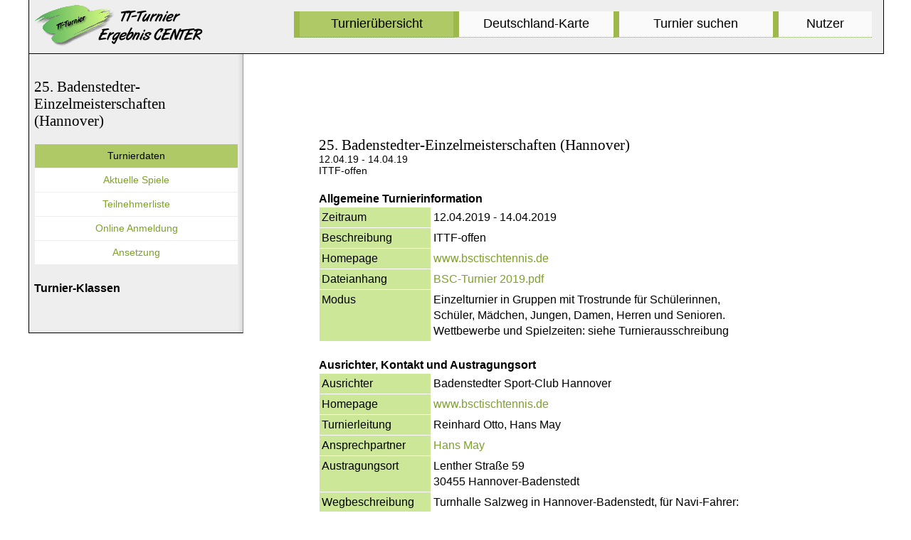

--- FILE ---
content_type: text/html; charset=utf-8
request_url: https://www.tt-turniercenter.de/?TID=12103
body_size: 7736
content:


<!DOCTYPE html PUBLIC "-//W3C//DTD XHTML 1.0 Transitional//EN" "http://www.w3.org/TR/xhtml1/DTD/xhtml1-transitional.dtd">
<html class="no-js" id="doc" xmlns="http://www.w3.org/1999/xhtml">

<head>
    <!-- Basics --->

    <title>TT-Turnier ErgebnisCenter</title>
    <meta http-equiv="content-type" content="text/html; charset=utf-8" />
    <meta http-equiv="pragma" content="no-cache" />
    <meta http-equiv="cache-control" content="no-cache" />
    <meta http-equiv="expires" content="-1" />
    <meta http-equiv="X-UA-Compatible" content="IE=EDGE" />

    <link rel="icon" type="image/png" href="/Resource/Favicon/Icon.png" />
    <link rel="apple-touch-icon" href="/Resource/Favicon/Icon.png" /> 

    <!-- CMP --->
    <script>if (!("gdprAppliesGlobally" in window)) { window.gdprAppliesGlobally = true } if (!("cmp_id" in window) || window.cmp_id < 1) { window.cmp_id = 0 } if (!("cmp_cdid" in window)) { window.cmp_cdid = "5015ab86ce14" } if (!("cmp_params" in window)) { window.cmp_params = "" } if (!("cmp_host" in window)) { window.cmp_host = "d.delivery.consentmanager.net" } if (!("cmp_cdn" in window)) { window.cmp_cdn = "cdn.consentmanager.net" } if (!("cmp_proto" in window)) { window.cmp_proto = "https:" } if (!("cmp_codesrc" in window)) { window.cmp_codesrc = "1" } window.cmp_getsupportedLangs = function () { var b = ["DE", "EN", "FR", "IT", "NO", "DA", "FI", "ES", "PT", "RO", "BG", "ET", "EL", "GA", "HR", "LV", "LT", "MT", "NL", "PL", "SV", "SK", "SL", "CS", "HU", "RU", "SR", "ZH", "TR", "UK", "AR", "BS"]; if ("cmp_customlanguages" in window) { for (var a = 0; a < window.cmp_customlanguages.length; a++) { b.push(window.cmp_customlanguages[a].l.toUpperCase()) } } return b }; window.cmp_getRTLLangs = function () { var a = ["AR"]; if ("cmp_customlanguages" in window) { for (var b = 0; b < window.cmp_customlanguages.length; b++) { if ("r" in window.cmp_customlanguages[b] && window.cmp_customlanguages[b].r) { a.push(window.cmp_customlanguages[b].l) } } } return a }; window.cmp_getlang = function (j) { if (typeof (j) != "boolean") { j = true } if (j && typeof (cmp_getlang.usedlang) == "string" && cmp_getlang.usedlang !== "") { return cmp_getlang.usedlang } var g = window.cmp_getsupportedLangs(); var c = []; var f = location.hash; var e = location.search; var a = "languages" in navigator ? navigator.languages : []; if (f.indexOf("cmplang=") != -1) { c.push(f.substr(f.indexOf("cmplang=") + 8, 2).toUpperCase()) } else { if (e.indexOf("cmplang=") != -1) { c.push(e.substr(e.indexOf("cmplang=") + 8, 2).toUpperCase()) } else { if ("cmp_setlang" in window && window.cmp_setlang != "") { c.push(window.cmp_setlang.toUpperCase()) } else { if (a.length > 0) { for (var d = 0; d < a.length; d++) { c.push(a[d]) } } } } } if ("language" in navigator) { c.push(navigator.language) } if ("userLanguage" in navigator) { c.push(navigator.userLanguage) } var h = ""; for (var d = 0; d < c.length; d++) { var b = c[d].toUpperCase(); if (g.indexOf(b) != -1) { h = b; break } if (b.indexOf("-") != -1) { b = b.substr(0, 2) } if (g.indexOf(b) != -1) { h = b; break } } if (h == "" && typeof (cmp_getlang.defaultlang) == "string" && cmp_getlang.defaultlang !== "") { return cmp_getlang.defaultlang } else { if (h == "") { h = "EN" } } h = h.toUpperCase(); return h }; (function () { var u = document; var v = u.getElementsByTagName; var h = window; var o = ""; var b = "_en"; if ("cmp_getlang" in h) { o = h.cmp_getlang().toLowerCase(); if ("cmp_customlanguages" in h) { for (var q = 0; q < h.cmp_customlanguages.length; q++) { if (h.cmp_customlanguages[q].l.toUpperCase() == o.toUpperCase()) { o = "en"; break } } } b = "_" + o } function x(i, e) { var w = ""; i += "="; var s = i.length; var d = location; if (d.hash.indexOf(i) != -1) { w = d.hash.substr(d.hash.indexOf(i) + s, 9999) } else { if (d.search.indexOf(i) != -1) { w = d.search.substr(d.search.indexOf(i) + s, 9999) } else { return e } } if (w.indexOf("&") != -1) { w = w.substr(0, w.indexOf("&")) } return w } var k = ("cmp_proto" in h) ? h.cmp_proto : "https:"; if (k != "http:" && k != "https:") { k = "https:" } var g = ("cmp_ref" in h) ? h.cmp_ref : location.href; var j = u.createElement("script"); j.setAttribute("data-cmp-ab", "1"); var c = x("cmpdesign", "cmp_design" in h ? h.cmp_design : ""); var f = x("cmpregulationkey", "cmp_regulationkey" in h ? h.cmp_regulationkey : ""); var r = x("cmpgppkey", "cmp_gppkey" in h ? h.cmp_gppkey : ""); var n = x("cmpatt", "cmp_att" in h ? h.cmp_att : ""); j.src = k + "//" + h.cmp_host + "/delivery/cmp.php?" + ("cmp_id" in h && h.cmp_id > 0 ? "id=" + h.cmp_id : "") + ("cmp_cdid" in h ? "&cdid=" + h.cmp_cdid : "") + "&h=" + encodeURIComponent(g) + (c != "" ? "&cmpdesign=" + encodeURIComponent(c) : "") + (f != "" ? "&cmpregulationkey=" + encodeURIComponent(f) : "") + (r != "" ? "&cmpgppkey=" + encodeURIComponent(r) : "") + (n != "" ? "&cmpatt=" + encodeURIComponent(n) : "") + ("cmp_params" in h ? "&" + h.cmp_params : "") + (u.cookie.length > 0 ? "&__cmpfcc=1" : "") + "&l=" + o.toLowerCase() + "&o=" + (new Date()).getTime(); j.type = "text/javascript"; j.async = true; if (u.currentScript && u.currentScript.parentElement) { u.currentScript.parentElement.appendChild(j) } else { if (u.body) { u.body.appendChild(j) } else { var t = v("body"); if (t.length == 0) { t = v("div") } if (t.length == 0) { t = v("span") } if (t.length == 0) { t = v("ins") } if (t.length == 0) { t = v("script") } if (t.length == 0) { t = v("head") } if (t.length > 0) { t[0].appendChild(j) } } } var m = "js"; var p = x("cmpdebugunminimized", "cmpdebugunminimized" in h ? h.cmpdebugunminimized : 0) > 0 ? "" : ".min"; var a = x("cmpdebugcoverage", "cmp_debugcoverage" in h ? h.cmp_debugcoverage : ""); if (a == "1") { m = "instrumented"; p = "" } var j = u.createElement("script"); j.src = k + "//" + h.cmp_cdn + "/delivery/" + m + "/cmp" + b + p + ".js"; j.type = "text/javascript"; j.setAttribute("data-cmp-ab", "1"); j.async = true; if (u.currentScript && u.currentScript.parentElement) { u.currentScript.parentElement.appendChild(j) } else { if (u.body) { u.body.appendChild(j) } else { var t = v("body"); if (t.length == 0) { t = v("div") } if (t.length == 0) { t = v("span") } if (t.length == 0) { t = v("ins") } if (t.length == 0) { t = v("script") } if (t.length == 0) { t = v("head") } if (t.length > 0) { t[0].appendChild(j) } } } })(); window.cmp_addFrame = function (b) { if (!window.frames[b]) { if (document.body) { var a = document.createElement("iframe"); a.style.cssText = "display:none"; if ("cmp_cdn" in window && "cmp_ultrablocking" in window && window.cmp_ultrablocking > 0) { a.src = "//" + window.cmp_cdn + "/delivery/empty.html" } a.name = b; a.setAttribute("title", "Intentionally hidden, please ignore"); a.setAttribute("role", "none"); a.setAttribute("tabindex", "-1"); document.body.appendChild(a) } else { window.setTimeout(window.cmp_addFrame, 10, b) } } }; window.cmp_rc = function (h) { var b = document.cookie; var f = ""; var d = 0; while (b != "" && d < 100) { d++; while (b.substr(0, 1) == " ") { b = b.substr(1, b.length) } var g = b.substring(0, b.indexOf("=")); if (b.indexOf(";") != -1) { var c = b.substring(b.indexOf("=") + 1, b.indexOf(";")) } else { var c = b.substr(b.indexOf("=") + 1, b.length) } if (h == g) { f = c } var e = b.indexOf(";") + 1; if (e == 0) { e = b.length } b = b.substring(e, b.length) } return (f) }; window.cmp_stub = function () { var a = arguments; __cmp.a = __cmp.a || []; if (!a.length) { return __cmp.a } else { if (a[0] === "ping") { if (a[1] === 2) { a[2]({ gdprApplies: gdprAppliesGlobally, cmpLoaded: false, cmpStatus: "stub", displayStatus: "hidden", apiVersion: "2.0", cmpId: 31 }, true) } else { a[2](false, true) } } else { if (a[0] === "getUSPData") { a[2]({ version: 1, uspString: window.cmp_rc("") }, true) } else { if (a[0] === "getTCData") { __cmp.a.push([].slice.apply(a)) } else { if (a[0] === "addEventListener" || a[0] === "removeEventListener") { __cmp.a.push([].slice.apply(a)) } else { if (a.length == 4 && a[3] === false) { a[2]({}, false) } else { __cmp.a.push([].slice.apply(a)) } } } } } } }; window.cmp_gpp_ping = function () { return { gppVersion: "1.0", cmpStatus: "stub", cmpDisplayStatus: "hidden", supportedAPIs: ["tcfca", "usnat", "usca", "usva", "usco", "usut", "usct"], cmpId: 31 } }; window.cmp_gppstub = function () { var a = arguments; __gpp.q = __gpp.q || []; if (!a.length) { return __gpp.q } var g = a[0]; var f = a.length > 1 ? a[1] : null; var e = a.length > 2 ? a[2] : null; if (g === "ping") { return window.cmp_gpp_ping() } else { if (g === "addEventListener") { __gpp.e = __gpp.e || []; if (!("lastId" in __gpp)) { __gpp.lastId = 0 } __gpp.lastId++; var c = __gpp.lastId; __gpp.e.push({ id: c, callback: f }); return { eventName: "listenerRegistered", listenerId: c, data: true, pingData: window.cmp_gpp_ping() } } else { if (g === "removeEventListener") { var h = false; __gpp.e = __gpp.e || []; for (var d = 0; d < __gpp.e.length; d++) { if (__gpp.e[d].id == e) { __gpp.e[d].splice(d, 1); h = true; break } } return { eventName: "listenerRemoved", listenerId: e, data: h, pingData: window.cmp_gpp_ping() } } else { if (g === "getGPPData") { return { sectionId: 3, gppVersion: 1, sectionList: [], applicableSections: [0], gppString: "", pingData: window.cmp_gpp_ping() } } else { if (g === "hasSection" || g === "getSection" || g === "getField") { return null } else { __gpp.q.push([].slice.apply(a)) } } } } } }; window.cmp_msghandler = function (d) { var a = typeof d.data === "string"; try { var c = a ? JSON.parse(d.data) : d.data } catch (f) { var c = null } if (typeof (c) === "object" && c !== null && "__cmpCall" in c) { var b = c.__cmpCall; window.__cmp(b.command, b.parameter, function (h, g) { var e = { __cmpReturn: { returnValue: h, success: g, callId: b.callId } }; d.source.postMessage(a ? JSON.stringify(e) : e, "*") }) } if (typeof (c) === "object" && c !== null && "__uspapiCall" in c) { var b = c.__uspapiCall; window.__uspapi(b.command, b.version, function (h, g) { var e = { __uspapiReturn: { returnValue: h, success: g, callId: b.callId } }; d.source.postMessage(a ? JSON.stringify(e) : e, "*") }) } if (typeof (c) === "object" && c !== null && "__tcfapiCall" in c) { var b = c.__tcfapiCall; window.__tcfapi(b.command, b.version, function (h, g) { var e = { __tcfapiReturn: { returnValue: h, success: g, callId: b.callId } }; d.source.postMessage(a ? JSON.stringify(e) : e, "*") }, b.parameter) } if (typeof (c) === "object" && c !== null && "__gppCall" in c) { var b = c.__gppCall; window.__gpp(b.command, function (h, g) { var e = { __gppReturn: { returnValue: h, success: g, callId: b.callId } }; d.source.postMessage(a ? JSON.stringify(e) : e, "*") }, "parameter" in b ? b.parameter : null, "version" in b ? b.version : 1) } }; window.cmp_setStub = function (a) { if (!(a in window) || (typeof (window[a]) !== "function" && typeof (window[a]) !== "object" && (typeof (window[a]) === "undefined" || window[a] !== null))) { window[a] = window.cmp_stub; window[a].msgHandler = window.cmp_msghandler; window.addEventListener("message", window.cmp_msghandler, false) } }; window.cmp_setGppStub = function (a) { if (!(a in window) || (typeof (window[a]) !== "function" && typeof (window[a]) !== "object" && (typeof (window[a]) === "undefined" || window[a] !== null))) { window[a] = window.cmp_gppstub; window[a].msgHandler = window.cmp_msghandler; window.addEventListener("message", window.cmp_msghandler, false) } }; window.cmp_addFrame("__cmpLocator"); if (!("cmp_disableusp" in window) || !window.cmp_disableusp) { window.cmp_addFrame("__uspapiLocator") } if (!("cmp_disabletcf" in window) || !window.cmp_disabletcf) { window.cmp_addFrame("__tcfapiLocator") } if (!("cmp_disablegpp" in window) || !window.cmp_disablegpp) { window.cmp_addFrame("__gppLocator") } window.cmp_setStub("__cmp"); if (!("cmp_disabletcf" in window) || !window.cmp_disabletcf) { window.cmp_setStub("__tcfapi") } if (!("cmp_disableusp" in window) || !window.cmp_disableusp) { window.cmp_setStub("__uspapi") } if (!("cmp_disablegpp" in window) || !window.cmp_disablegpp) { window.cmp_setGppStub("__gpp") };</script>

    <!-- Styles --->
    <link type="text/css" href="/Resource/css/style6.css?x=7" rel="stylesheet" media="screen" />
    <link type="text/css" href="/Resource/css/JQuery/JQuery.css" rel="stylesheet" media="screen" />
    <link type="text/css" href="/Resource/css/jquery.share.css" rel="stylesheet" media="screen" />
    <link type="text/css" href="/Resource/css/jquery.guillotine.css" rel="stylesheet" media="screen" />
    <link type="text/css" href="/Resource/css/print2.css" rel="stylesheet" media="print, embossed" />
    <link type="text/css" href="/Resource/css/tooltipster.css" rel="stylesheet"/>
    
    <!-- Scripts --->
    <script type="text/javascript" src="/Resource/js/jquery/jquery-1.7.2.min.js"></script>
    <script type="text/javascript" src="/Resource/js/jquery/jquery-ui-1.9.2.custom.min.js"></script>
    <script type="text/javascript" src="/Resource/js/jquery/jquery.share.js"></script>
    <script type="text/javascript" src="/Resource/js/jquery/jquery.guillotine.min.js"></script>
    <script type="text/javascript" src="/Resource/js/DesignScripts.js"></script>
    <script type="text/javascript" src="/Resource/js/jquery/mailcrypt.js"></script>
    <script type="text/javascript" src="/Resource/js/jquery/jquery.tooltipster.min.js"></script>
    
    <script type='text/javascript'>window.ADNPM = window.ADNPM || {}; ADNPM.cmd = ADNPM.cmd || [];</script>
    <script type='text/javascript' src='https://cdn.netpoint-media.de/1198817.js' async='async'></script>


    

    <script type="text/javascript">
        var doc = document.getElementById('doc');
        doc.removeAttribute('class', 'no-js');
        doc.setAttribute('class', 'js');
        var params = "";

        
        var mobiledev = false;
        
    </script>

</head>



<body id="page">

<div class="container">

	<div class="NoPrint" style="background-color:rgb(238, 238, 238); position:fixed; height:75px; width:100%; max-width:1200px; z-index:15; border-bottom: 1px solid black; border-left: 1px solid black; border-right: 1px solid black;">
		<h1 id="site-title" style="margin:0px; margin-top:5px"><A href="?"></A></h1>
		<nav class="off-canvas-nav-links" style="margin:0; padding:0">
			<P class="sidebar-item OnlyMidScreen"><A class="sidebar-button" href="#sidebar" style="font-size:16px; max-width:120px;"><img src="/Resource/img/NaviIcon.png" style="height:14px" /> Navigation</A></P>
			<P class="sidebar-item OnlySmallScreen" style="width:50px"><A class="sidebar-button" href="#sidebar" style="width:25px"><img src="/Resource/img/NaviIcon.png" /></A></P>
		</nav>
		
	    <nav class="clearfix" id="menu" role="navigation" style="margin:0; padding:0; width:89%">
		    <ul id="UL1" class="OnlyBigScreen" style="height:40px;" >
    	      
		      <li class="MyButtonSelected"><a href="?" class="MyButtonSelected">Turnierübersicht</a></li>
    	      
		      <li class="MyButtonUnSelected"><a href="?Area=Karte" class="MyButtonUnSelected">Deutschland-Karte</a></li>
    	      
		      <li class="MyButtonUnSelected"><a href="?Area=Suchen" class="MyButtonUnSelected">Turnier suchen</a></li>
    	      
		      <li class="MyButtonUnSelected" style="width:13%"><a href="?Area=Nutzer" class="MyButtonUnSelected">Nutzer</a></li>
		    </ul>
	    </nav>
		
	</div>

	<div class="content-wrap" style="z-index:10;">
	
		<section role="main" style="min-height:780px">
        <div class="NoPrint"><img src="/Resource/img/pixel.gif" style="height:90px" /></div>
		
		<div class="NoPrint"><div style="height:90px;"></div></div><div style="max-width:620px"><h1>25. Badenstedter-Einzelmeisterschaften (Hannover)<span style="font-size:14px"><br/>12.04.19 - 14.04.19<br/>ITTF-offen</span></h1></div><div class="SmallMidScreen" style="max-width:620px"><div class="clearfix"><h2>Turnier-Klassen</h2></div><br/></div><div style="max-width:620px"><h2>Allgemeine Turnierinformation</h2><table width="100%" cellspacing="1" cellpadding="3"><tr><td class="TableHeaderColumn" width="150px">Zeitraum</td><td>12.04.2019 - 14.04.2019</td></tr><tr><td class="TableHeaderColumn">Beschreibung</td><td>ITTF-offen</td></tr><tr><td class="TableHeaderColumn">Homepage</td><td><a href="http://www.bsctischtennis.de">www.bsctischtennis.de</a></td></tr><tr><td class="TableHeaderColumn">Dateianhang</td><td><a href="https://app.web4sport.de/Export/Download.aspx?ID=17222">BSC-Turnier 2019.pdf</a></td></tr><tr><td class="TableHeaderColumn" valign="top">Modus</td><td>Einzelturnier in Gruppen mit Trostrunde für Schülerinnen, Schüler, Mädchen, Jungen, Damen, Herren und Senioren.<br/>Wettbewerbe und Spielzeiten: siehe Turnierausschreibung<br/></td></tr></table><br /><h2>Ausrichter, Kontakt und Austragungsort</h2><table width="100%" cellspacing="1" cellpadding="3"><tr><td class="TableHeaderColumn" width="150px">Ausrichter</td><td>Badenstedter Sport-Club Hannover</td></tr><tr><td class="TableHeaderColumn" width="150px">Homepage</td><td><a href="http://www.bsctischtennis.de">www.bsctischtennis.de</a></td></tr><tr><td class="TableHeaderColumn" width="150px">Turnierleitung</td><td>Reinhard Otto, Hans May</td></tr><tr><td class="TableHeaderColumn" width="150px">Ansprechpartner</td><td><a href="https://app.web4sport.de/?L1=Public&L2=Kontakt&L2P=75539&Typ=Person">Hans May</a></td></tr><tr><td class="TableHeaderColumn" valign="top">Austragungsort</td><td>Lenther Straße 59<br/>30455 Hannover-Badenstedt</td></tr><tr><td class="TableHeaderColumn" width="150px" valign="top">Wegbeschreibung</td><td>Turnhalle Salzweg in Hannover-Badenstedt, für Navi-Fahrer: Salzweg 30 Siehe Turnierausschreibung</td></tr></table><br /><h2>Anmeldung</h2><table width="100%" cellspacing="1" cellpadding="3"><tr><td class="TableHeaderColumn" valign="top" width="150px">Startberechtigung</td><td>ITTF offen</td></tr><tr><td class="TableHeaderColumn" width="150px">Meldeschluss</td><td>11.04.2019 (Ende des Tages)</td></tr><tr><td class="TableHeaderColumn" width="150px" valign="top">Info-Anmeldung</td><td>Anmeldeschluss: 11.04.2019, 18.00 Uhr </td></tr><tr><td class="TableHeaderColumn" width="150px" valign="top">Anmeldung an</td><td>Hans May, Tel: 0511/ 491145<br/>Mail: hansgeorgmay@arcor.de</td></tr><tr><td class="TableHeaderColumn" width="150px" valign="top">Info-Auslosung</td><td>Auslosung: 30 Minuten vor Beginn jeder Konkurrenz mittels MKTT</td></tr></table><br /><h2>Sonstige Angaben</h2><table width="100%" cellspacing="1" cellpadding="3"><tr><td class="TableHeaderColumn" width="150px">Oberschiedsrichter</td><td>Svenja Geyer</td></tr><tr><td class="TableHeaderColumn" width="150px">Schiedsrichter</td><td>aus dem Kreis der Teilnehmer/Betreuer</td></tr><tr><td class="TableHeaderColumn" width="150px" valign="top">Preise</td><td>Sach- und Geldpreise. Gesamtwert ca. 3500 €<br/>Siehe Turnierausschreibung</td></tr><tr><td class="TableHeaderColumn" width="150px" valign="top">Speisen</td><td>Kantine vor Ort</td></tr><tr><td class="TableHeaderColumn" width="150px">Erste Hilfe</td><td>vor 0rt</td></tr><tr><td class="TableHeaderColumn" width="150px">Tische</td><td>24 JOOLA</td></tr><tr><td class="TableHeaderColumn" width="150px">Bälle</td><td>JOOLA Dreistern (Plastik)</td></tr><tr><td class="TableHeaderColumn" width="150px">Netze</td><td>verschiedene</td></tr><tr><td class="TableHeaderColumn" width="150px">Zählgeräte</td><td>verschiedene</td></tr><tr><td class="TableHeaderColumn" width="150px">Banden</td><td>verschiedene</td></tr><tr><td class="TableHeaderColumn" width="150px" valign="top">Verschiedenes</td><td>Die Klasseneinteilung erfolgt nach Q-TTR-Werten mit Stichtag 11.2.2019. Für Landesverbände ohne TTR-Werte gelten vergleichbare Einteilungen, die im Zweifelsfall beim Veranstalter zu erfragen sind.</td></tr></table></div>
    </section>		
<div class="WallpaperDiv NoPrint"><div class="NoPrint" style="position:absolute; left:  -2px; width:0px"><!--Banner Tag // Website: TT-TURNIERCENTER.DE // Adslot: tt-_rotation_728x90 (6009924) --><div id='npm_6009924'></div></div><div class="NoPrint" style="position:absolute; left:722px; width:0px"><!--Banner Tag // Website: TT-TURNIERCENTER.DE // Adslot: tt-_rotation_160x600 (6009926) --><div id='npm_6009926'></div></div></div>

		
	</div>

    <div class="drawer-wrap NoPrint clearfix" style="padding:0px;z-index:20;">
        <img src="/Resource/img/pixel.gif" style="height:80px; width:1px" /><br />
       
	    <nav class="clearfix SmallMidScreen" style="margin-left: 8px; width:93%" id="menu" role="navigation">
		    <ul id="nav">
    	      
		      <li class="MyButtonSelected"><a href="?" class="MyButtonSelected">Turnier</a></li>
    	      
		      <li class="MyButtonUnSelected"><a href="?Area=Karte" class="MyButtonUnSelected">Karte</a></li>
    	      
		      <li class="MyButtonUnSelected"><a href="?Area=Suchen" class="MyButtonUnSelected">Suche</a></li>
    	      
		      <li class="MyButtonUnSelected"><a href="?Area=Nutzer" class="MyButtonUnSelected"><img src="/Resource/img/Nutzer.png" style="height:25px" /></a></li>
		    </ul>
	    </nav>
	    
        <section id="sidebar" role="complementary" style="margin:7px; padding:0px;">
	    
	    <DIV class="SmallMidScreen" style="margin: 7px;"><a href="?" class="MyButton100"> Zur Startseite</a></div><br /><h1>25. Badenstedter-Einzelmeisterschaften (Hannover)</h1><a href="?TID=12103" class="MyButton100 MyButtonSelected">Turnierdaten</a><a href="?TID=12103&Page=Aktuell" class="MyButton100">Aktuelle Spiele</a><a href="?TID=12103&Page=Teilnehmer" class="MyButton100">Teilnehmerliste</a><a href="?TID=12103&Page=Anmeldung" class="MyButton100">Online Anmeldung</a><a href="?TID=12103&Page=Ansetzung" class="MyButton100">Ansetzung</a><br/><h2>Turnier-Klassen</h2><br/><br/>
 
	    </section>
	    
        <!--Banner Tag // Website: TT-TURNIERCENTER.DE // Adslot: tt-_rotation_300x250 (6009925) -->
<div id='npm_6009925'></div>

    </div>

  	<FOOTER class="site-footer NoPrint" role="contentinfo">
    	   <script type="text/javascript" language="JavaScript">
       $(document).ready(function() {
           $('#SocialDiv').share({
               networks: ['email', 'facebook', 'twitter', 'pinterest', 'linkedin'],
               urlToShare: 'https://www.tt-turniercenter.de/default.aspx?TID=12103',
               title: 'Turnierergebnisse'
           });
           $('.tooltip').tooltipster();
       });
   </script>

	 
	    <table width="100%">
		<tr><td style="vertical-align:top">Copyright @ Henke Software</td>
        <td id="SocialDiv" align="center"></td>
		<td align="right" style="vertical-align:top">
		    <div style="float:right; margin-left:20px"><a href="?Area=Datenschutz">Datenschutz</a></div>
            <div style="float:right; margin-left:20px"><a href="?Area=Impressum">Impressum</a></div>
		</td></tr></table>
	 
	</FOOTER>
  
</div>

<div class="NoPrint" style="position:fixed; z-index:-1; left:0; top:0; height:100%; width:100%; background-color:White" onclick="return false" ></div>

<!--
<script type="text/javascript" id="cookieinfo" src ="/Resource/js/CookieInfo.js?x=2020"></script>    
-->

</body>



</html>

--- FILE ---
content_type: text/css
request_url: https://www.tt-turniercenter.de/Resource/css/style6.css?x=7
body_size: 3706
content:
html {
	margin: 0px; padding: 0px; border: 0px currentColor; border-image: none; line-height: inherit; font-family: "Helvetica Neue", clean, sans-serif; font-size: inherit; font-style: inherit; font-variant: inherit; font-weight: inherit; vertical-align: baseline; font-size-adjust: inherit; font-stretch: inherit;
}
body {
	margin: 0px; padding: 0px; border: 0px currentColor; border-image: none; line-height: inherit; font-family: "Helvetica Neue", clean, sans-serif; font-size: inherit; font-style: inherit; font-variant: inherit; font-weight: inherit; vertical-align: baseline; font-size-adjust: inherit; font-stretch: inherit;
}
div {
	margin: 0px; padding: 0px; border: 0px currentColor; border-image: none; line-height: inherit; font-family: "Helvetica Neue", clean, sans-serif; font-size: inherit; font-style: inherit; font-variant: inherit; font-weight: inherit; vertical-align: baseline; font-size-adjust: inherit; font-stretch: inherit;
}
span {
	margin: 0px; padding: 0px; border: 0px currentColor; border-image: none; line-height: inherit; font-family: "Helvetica Neue", clean, sans-serif; font-size: inherit; font-style: inherit; font-variant: inherit; font-weight: inherit; vertical-align: baseline; font-size-adjust: inherit; font-stretch: inherit;
}
applet {
	margin: 0px; padding: 0px; border: 0px currentColor; border-image: none; line-height: inherit; font-family: "Helvetica Neue", clean, sans-serif; font-size: inherit; font-style: inherit; font-variant: inherit; font-weight: inherit; vertical-align: baseline; font-size-adjust: inherit; font-stretch: inherit;
}
object {
	margin: 0px; padding: 0px; border: 0px currentColor; border-image: none; line-height: inherit; font-family: "Helvetica Neue", clean, sans-serif; font-size: inherit; font-style: inherit; font-variant: inherit; font-weight: inherit; vertical-align: baseline; font-size-adjust: inherit; font-stretch: inherit;
}
iframe {
	margin: 0px; padding: 0px; border: 0px currentColor; border-image: none; line-height: inherit; font-family: "Helvetica Neue", clean, sans-serif; font-size: inherit; font-style: inherit; font-variant: inherit; font-weight: inherit; vertical-align: baseline; font-size-adjust: inherit; font-stretch: inherit;
}
h1 {
	margin: 0px; padding: 0px; border: 0px currentColor; border-image: none; line-height: inherit; font-family: "Helvetica Neue", clean, sans-serif; font-size: inherit; font-style: inherit; font-variant: inherit; font-weight: inherit; vertical-align: baseline; font-size-adjust: inherit; font-stretch: inherit;
}
h2 {
	margin: 0px; padding: 0px; border: 0px currentColor; border-image: none; line-height: inherit; font-family: "Helvetica Neue", clean, sans-serif; font-size: inherit; font-style: inherit; font-variant: inherit; font-weight: inherit; vertical-align: baseline; font-size-adjust: inherit; font-stretch: inherit;
}
h3 {
	margin: 0px; padding: 0px; border: 0px currentColor; border-image: none; line-height: inherit; font-family: "Helvetica Neue", clean, sans-serif; font-size: inherit; font-style: inherit; font-variant: inherit; font-weight: inherit; vertical-align: baseline; font-size-adjust: inherit; font-stretch: inherit;
}
h4 {
	margin: 0px; padding: 0px; border: 0px currentColor; border-image: none; line-height: inherit; font-family: "Helvetica Neue", clean, sans-serif; font-size: inherit; font-style: inherit; font-variant: inherit; font-weight: inherit; vertical-align: baseline; font-size-adjust: inherit; font-stretch: inherit;
}
h5 {
	margin: 0px; padding: 0px; border: 0px currentColor; border-image: none; line-height: inherit; font-family: "Helvetica Neue", clean, sans-serif; font-size: inherit; font-style: inherit; font-variant: inherit; font-weight: inherit; vertical-align: baseline; font-size-adjust: inherit; font-stretch: inherit;
}
h6 {
	margin: 0px; padding: 0px; border: 0px currentColor; border-image: none; line-height: inherit; font-family: "Helvetica Neue", clean, sans-serif; font-size: inherit; font-style: inherit; font-variant: inherit; font-weight: inherit; vertical-align: baseline; font-size-adjust: inherit; font-stretch: inherit;
}
p {
	margin: 0px; padding: 0px; border: 0px currentColor; border-image: none; line-height: inherit; font-family: "Helvetica Neue", clean, sans-serif; font-size: inherit; font-style: inherit; font-variant: inherit; font-weight: inherit; vertical-align: baseline; font-size-adjust: inherit; font-stretch: inherit;
}
blockquote {
	margin: 0px; padding: 0px; border: 0px currentColor; border-image: none; line-height: inherit; font-family: "Helvetica Neue", clean, sans-serif; font-size: inherit; font-style: inherit; font-variant: inherit; font-weight: inherit; vertical-align: baseline; font-size-adjust: inherit; font-stretch: inherit;
}
pre {
	margin: 0px; padding: 0px; border: 0px currentColor; border-image: none; line-height: inherit; font-family: "Helvetica Neue", clean, sans-serif; font-size: inherit; font-style: inherit; font-variant: inherit; font-weight: inherit; vertical-align: baseline; font-size-adjust: inherit; font-stretch: inherit;
}
a {
	margin: 0px; padding: 0px; border: 0px currentColor; border-image: none; line-height: inherit; font-family: "Helvetica Neue", clean, sans-serif; font-size: inherit; font-style: inherit; font-variant: inherit; font-weight: inherit; vertical-align: baseline; font-size-adjust: inherit; font-stretch: inherit;
}
abbr {
	margin: 0px; padding: 0px; border: 0px currentColor; border-image: none; line-height: inherit; font-family: "Helvetica Neue", clean, sans-serif; font-size: inherit; font-style: inherit; font-variant: inherit; font-weight: inherit; vertical-align: baseline; font-size-adjust: inherit; font-stretch: inherit;
}
acronym {
	margin: 0px; padding: 0px; border: 0px currentColor; border-image: none; line-height: inherit; font-family: "Helvetica Neue", clean, sans-serif; font-size: inherit; font-style: inherit; font-variant: inherit; font-weight: inherit; vertical-align: baseline; font-size-adjust: inherit; font-stretch: inherit;
}
address {
	margin: 0px; padding: 0px; border: 0px currentColor; border-image: none; line-height: inherit; font-family: "Helvetica Neue", clean, sans-serif; font-size: inherit; font-style: inherit; font-variant: inherit; font-weight: inherit; vertical-align: baseline; font-size-adjust: inherit; font-stretch: inherit;
}
big {
	margin: 0px; padding: 0px; border: 0px currentColor; border-image: none; line-height: inherit; font-family: "Helvetica Neue", clean, sans-serif; font-size: inherit; font-style: inherit; font-variant: inherit; font-weight: inherit; vertical-align: baseline; font-size-adjust: inherit; font-stretch: inherit;
}
cite {
	margin: 0px; padding: 0px; border: 0px currentColor; border-image: none; line-height: inherit; font-family: "Helvetica Neue", clean, sans-serif; font-size: inherit; font-style: inherit; font-variant: inherit; font-weight: inherit; vertical-align: baseline; font-size-adjust: inherit; font-stretch: inherit;
}
code {
	margin: 0px; padding: 0px; border: 0px currentColor; border-image: none; line-height: inherit; font-family: "Helvetica Neue", clean, sans-serif; font-size: inherit; font-style: inherit; font-variant: inherit; font-weight: inherit; vertical-align: baseline; font-size-adjust: inherit; font-stretch: inherit;
}
del {
	margin: 0px; padding: 0px; border: 0px currentColor; border-image: none; line-height: inherit; font-family: "Helvetica Neue", clean, sans-serif; font-size: inherit; font-style: inherit; font-variant: inherit; font-weight: inherit; vertical-align: baseline; font-size-adjust: inherit; font-stretch: inherit;
}
dfn {
	margin: 0px; padding: 0px; border: 0px currentColor; border-image: none; line-height: inherit; font-family: "Helvetica Neue", clean, sans-serif; font-size: inherit; font-style: inherit; font-variant: inherit; font-weight: inherit; vertical-align: baseline; font-size-adjust: inherit; font-stretch: inherit;
}
em {
	margin: 0px; padding: 0px; border: 0px currentColor; border-image: none; line-height: inherit; font-family: "Helvetica Neue", clean, sans-serif; font-size: inherit; font-style: inherit; font-variant: inherit; font-weight: inherit; vertical-align: baseline; font-size-adjust: inherit; font-stretch: inherit;
}
img {
	margin: 0px; padding: 0px; border: 0px currentColor; border-image: none; line-height: inherit; font-family: "Helvetica Neue", clean, sans-serif; font-size: inherit; font-style: inherit; font-variant: inherit; font-weight: inherit; vertical-align: baseline; font-size-adjust: inherit; font-stretch: inherit;
}
ins {
	margin: 0px; padding: 0px; border: 0px currentColor; border-image: none; line-height: inherit; font-family: "Helvetica Neue", clean, sans-serif; font-size: inherit; font-style: inherit; font-variant: inherit; font-weight: inherit; vertical-align: baseline; font-size-adjust: inherit; font-stretch: inherit;
}
kbd {
	margin: 0px; padding: 0px; border: 0px currentColor; border-image: none; line-height: inherit; font-family: "Helvetica Neue", clean, sans-serif; font-size: inherit; font-style: inherit; font-variant: inherit; font-weight: inherit; vertical-align: baseline; font-size-adjust: inherit; font-stretch: inherit;
}
q {
	margin: 0px; padding: 0px; border: 0px currentColor; border-image: none; line-height: inherit; font-family: "Helvetica Neue", clean, sans-serif; font-size: inherit; font-style: inherit; font-variant: inherit; font-weight: inherit; vertical-align: baseline; font-size-adjust: inherit; font-stretch: inherit;
}
s {
	margin: 0px; padding: 0px; border: 0px currentColor; border-image: none; line-height: inherit; font-family: "Helvetica Neue", clean, sans-serif; font-size: inherit; font-style: inherit; font-variant: inherit; font-weight: inherit; vertical-align: baseline; font-size-adjust: inherit; font-stretch: inherit;
}
samp {
	margin: 0px; padding: 0px; border: 0px currentColor; border-image: none; line-height: inherit; font-family: "Helvetica Neue", clean, sans-serif; font-size: inherit; font-style: inherit; font-variant: inherit; font-weight: inherit; vertical-align: baseline; font-size-adjust: inherit; font-stretch: inherit;
}
small {
	margin: 0px; padding: 0px; border: 0px currentColor; border-image: none; line-height: inherit; font-family: "Helvetica Neue", clean, sans-serif; font-size: inherit; font-style: inherit; font-variant: inherit; font-weight: inherit; vertical-align: baseline; font-size-adjust: inherit; font-stretch: inherit;
}
strike {
	margin: 0px; padding: 0px; border: 0px currentColor; border-image: none; line-height: inherit; font-family: "Helvetica Neue", clean, sans-serif; font-size: inherit; font-style: inherit; font-variant: inherit; font-weight: inherit; vertical-align: baseline; font-size-adjust: inherit; font-stretch: inherit;
}
strong {
	margin: 0px; padding: 0px; border: 0px currentColor; border-image: none; line-height: inherit; font-family: "Helvetica Neue", clean, sans-serif; font-size: inherit; font-style: inherit; font-variant: inherit; font-weight: inherit; vertical-align: baseline; font-size-adjust: inherit; font-stretch: inherit;
}
sub {
	margin: 0px; padding: 0px; border: 0px currentColor; border-image: none; line-height: inherit; font-family: "Helvetica Neue", clean, sans-serif; font-size: inherit; font-style: inherit; font-variant: inherit; font-weight: inherit; vertical-align: baseline; font-size-adjust: inherit; font-stretch: inherit;
}
sup {
	margin: 0px; padding: 0px; border: 0px currentColor; border-image: none; line-height: inherit; font-family: "Helvetica Neue", clean, sans-serif; font-size: inherit; font-style: inherit; font-variant: inherit; font-weight: inherit; vertical-align: baseline; font-size-adjust: inherit; font-stretch: inherit;
}
tt {
	margin: 0px; padding: 0px; border: 0px currentColor; border-image: none; line-height: inherit; font-family: "Helvetica Neue", clean, sans-serif; font-size: inherit; font-style: inherit; font-variant: inherit; font-weight: inherit; vertical-align: baseline; font-size-adjust: inherit; font-stretch: inherit;
}
var {
	margin: 0px; padding: 0px; border: 0px currentColor; border-image: none; line-height: inherit; font-family: "Helvetica Neue", clean, sans-serif; font-size: inherit; font-style: inherit; font-variant: inherit; font-weight: inherit; vertical-align: baseline; font-size-adjust: inherit; font-stretch: inherit;
}
b {
	margin: 0px; padding: 0px; border: 0px currentColor; border-image: none; line-height: inherit; font-family: "Helvetica Neue", clean, sans-serif; font-size: inherit; font-style: inherit; font-variant: inherit; font-weight: inherit; vertical-align: baseline; font-size-adjust: inherit; font-stretch: inherit;
}
u {
	margin: 0px; padding: 0px; border: 0px currentColor; border-image: none; line-height: inherit; font-family: "Helvetica Neue", clean, sans-serif; font-size: inherit; font-style: inherit; font-variant: inherit; font-weight: inherit; vertical-align: baseline; font-size-adjust: inherit; font-stretch: inherit;
}
i {
	margin: 0px; padding: 0px; border: 0px currentColor; border-image: none; line-height: inherit; font-family: "Helvetica Neue", clean, sans-serif; font-size: inherit; font-style: inherit; font-variant: inherit; font-weight: inherit; vertical-align: baseline; font-size-adjust: inherit; font-stretch: inherit;
}
center {
	margin: 0px; padding: 0px; border: 0px currentColor; border-image: none; line-height: inherit; font-family: "Helvetica Neue", clean, sans-serif; font-size: inherit; font-style: inherit; font-variant: inherit; font-weight: inherit; vertical-align: baseline; font-size-adjust: inherit; font-stretch: inherit;
}
dl {
	margin: 0px; padding: 0px; border: 0px currentColor; border-image: none; line-height: inherit; font-family: "Helvetica Neue", clean, sans-serif; font-size: inherit; font-style: inherit; font-variant: inherit; font-weight: inherit; vertical-align: baseline; font-size-adjust: inherit; font-stretch: inherit;
}
dt {
	margin: 0px; padding: 0px; border: 0px currentColor; border-image: none; line-height: inherit; font-family: "Helvetica Neue", clean, sans-serif; font-size: inherit; font-style: inherit; font-variant: inherit; font-weight: inherit; vertical-align: baseline; font-size-adjust: inherit; font-stretch: inherit;
}
dd {
	margin: 0px; padding: 0px; border: 0px currentColor; border-image: none; line-height: inherit; font-family: "Helvetica Neue", clean, sans-serif; font-size: inherit; font-style: inherit; font-variant: inherit; font-weight: inherit; vertical-align: baseline; font-size-adjust: inherit; font-stretch: inherit;
}
ol {
	margin: 0px; padding: 0px; border: 0px currentColor; border-image: none; line-height: inherit; font-family: "Helvetica Neue", clean, sans-serif; font-size: inherit; font-style: inherit; font-variant: inherit; font-weight: inherit; vertical-align: baseline; font-size-adjust: inherit; font-stretch: inherit;
}
ul {
	margin: 0px; padding: 0px; border: 0px currentColor; border-image: none; line-height: inherit; font-family: "Helvetica Neue", clean, sans-serif; font-size: inherit; font-style: inherit; font-variant: inherit; font-weight: inherit; vertical-align: baseline; font-size-adjust: inherit; font-stretch: inherit;
}
li {
	margin: 0px; padding: 0px; border: 0px currentColor; border-image: none; line-height: inherit; font-family: "Helvetica Neue", clean, sans-serif; font-size: inherit; font-style: inherit; font-variant: inherit; font-weight: inherit; vertical-align: baseline; font-size-adjust: inherit; font-stretch: inherit;
}
fieldset {
	margin: 0px; padding: 0px; border: 0px currentColor; border-image: none; line-height: inherit; font-family: "Helvetica Neue", clean, sans-serif; font-size: inherit; font-style: inherit; font-variant: inherit; font-weight: inherit; vertical-align: baseline; font-size-adjust: inherit; font-stretch: inherit;
}
form {
	margin: 0px; padding: 0px; border: 0px currentColor; border-image: none; line-height: inherit; font-family: "Helvetica Neue", clean, sans-serif; font-size: inherit; font-style: inherit; font-variant: inherit; font-weight: inherit; vertical-align: baseline; font-size-adjust: inherit; font-stretch: inherit;
}
label {
	margin: 0px; padding: 0px; border: 0px currentColor; border-image: none; line-height: inherit; font-family: "Helvetica Neue", clean, sans-serif; font-size: inherit; font-style: inherit; font-variant: inherit; font-weight: inherit; vertical-align: baseline; font-size-adjust: inherit; font-stretch: inherit;
}
legend {
	margin: 0px; padding: 0px; border: 0px currentColor; border-image: none; line-height: inherit; font-family: "Helvetica Neue", clean, sans-serif; font-size: inherit; font-style: inherit; font-variant: inherit; font-weight: inherit; vertical-align: baseline; font-size-adjust: inherit; font-stretch: inherit;
}
table {
	margin: 0px; padding: 0px; border: 0px currentColor; border-image: none; line-height: inherit; font-family: "Helvetica Neue", clean, sans-serif; font-size: inherit; font-style: inherit; font-variant: inherit; font-weight: inherit; vertical-align: baseline; font-size-adjust: inherit; font-stretch: inherit;
}
caption {
	margin: 0px; padding: 0px; border: 0px currentColor; border-image: none; line-height: inherit; font-family: "Helvetica Neue", clean, sans-serif; font-size: inherit; font-style: inherit; font-variant: inherit; font-weight: inherit; vertical-align: baseline; font-size-adjust: inherit; font-stretch: inherit;
}
tbody {
	margin: 0px; padding: 0px; border: 0px currentColor; border-image: none; line-height: inherit; font-family: "Helvetica Neue", clean, sans-serif; font-size: inherit; font-style: inherit; font-variant: inherit; font-weight: inherit; vertical-align: baseline; font-size-adjust: inherit; font-stretch: inherit;
}
tfoot {
	margin: 0px; padding: 0px; border: 0px currentColor; border-image: none; line-height: inherit; font-family: "Helvetica Neue", clean, sans-serif; font-size: inherit; font-style: inherit; font-variant: inherit; font-weight: inherit; vertical-align: baseline; font-size-adjust: inherit; font-stretch: inherit;
}
thead {
	margin: 0px; padding: 0px; border: 0px currentColor; border-image: none; line-height: inherit; font-family: "Helvetica Neue", clean, sans-serif; font-size: inherit; font-style: inherit; font-variant: inherit; font-weight: inherit; vertical-align: baseline; font-size-adjust: inherit; font-stretch: inherit;
}
tr {
	border: 0px currentColor; border-image: none; line-height: inherit; font-family: "Helvetica Neue", clean, sans-serif; font-size: inherit; font-style: inherit; font-variant: inherit; font-weight: inherit; vertical-align: baseline; font-size-adjust: inherit; font-stretch: inherit;
}
th {
	border: 0px currentColor; border-image: none; line-height: inherit; font-family: "Helvetica Neue", clean, sans-serif; font-size: inherit; font-style: inherit; font-variant: inherit; font-weight: inherit; vertical-align: baseline; font-size-adjust: inherit; font-stretch: inherit;
}
td {
	border: 0px currentColor; border-image: none; line-height: inherit; font-family: "Helvetica Neue", clean, sans-serif; font-size: inherit; font-style: inherit; font-variant: inherit; font-weight: inherit; vertical-align: baseline; font-size-adjust: inherit; font-stretch: inherit;
}
article {
	margin: 0px; padding: 0px; border: 0px currentColor; border-image: none; line-height: inherit; font-family: "Helvetica Neue", clean, sans-serif; font-size: inherit; font-style: inherit; font-variant: inherit; font-weight: inherit; vertical-align: baseline; font-size-adjust: inherit; font-stretch: inherit;
}
aside {
	margin: 0px; padding: 0px; border: 0px currentColor; border-image: none; line-height: inherit; font-family: "Helvetica Neue", clean, sans-serif; font-size: inherit; font-style: inherit; font-variant: inherit; font-weight: inherit; vertical-align: baseline; font-size-adjust: inherit; font-stretch: inherit;
}
canvas {
	margin: 0px; padding: 0px; border: 0px currentColor; border-image: none; line-height: inherit; font-family: "Helvetica Neue", clean, sans-serif; font-size: inherit; font-style: inherit; font-variant: inherit; font-weight: inherit; vertical-align: baseline; font-size-adjust: inherit; font-stretch: inherit;
}
details {
	margin: 0px; padding: 0px; border: 0px currentColor; border-image: none; line-height: inherit; font-family: "Helvetica Neue", clean, sans-serif; font-size: inherit; font-style: inherit; font-variant: inherit; font-weight: inherit; vertical-align: baseline; font-size-adjust: inherit; font-stretch: inherit;
}
embed {
	margin: 0px; padding: 0px; border: 0px currentColor; border-image: none; line-height: inherit; font-family: "Helvetica Neue", clean, sans-serif; font-size: inherit; font-style: inherit; font-variant: inherit; font-weight: inherit; vertical-align: baseline; font-size-adjust: inherit; font-stretch: inherit;
}
figure {
	margin: 0px; padding: 0px; border: 0px currentColor; border-image: none; line-height: inherit; font-family: "Helvetica Neue", clean, sans-serif; font-size: inherit; font-style: inherit; font-variant: inherit; font-weight: inherit; vertical-align: baseline; font-size-adjust: inherit; font-stretch: inherit;
}
figcaption {
	margin: 0px; padding: 0px; border: 0px currentColor; border-image: none; line-height: inherit; font-family: "Helvetica Neue", clean, sans-serif; font-size: inherit; font-style: inherit; font-variant: inherit; font-weight: inherit; vertical-align: baseline; font-size-adjust: inherit; font-stretch: inherit;
}
footer {
	margin: 0px; padding: 0px; border: 0px currentColor; border-image: none; line-height: inherit; font-family: "Helvetica Neue", clean, sans-serif; font-size: inherit; font-style: inherit; font-variant: inherit; font-weight: inherit; vertical-align: baseline; font-size-adjust: inherit; font-stretch: inherit;
}
header {
	margin: 0px; padding: 0px; border: 0px currentColor; border-image: none; line-height: inherit; font-family: "Helvetica Neue", clean, sans-serif; font-size: inherit; font-style: inherit; font-variant: inherit; font-weight: inherit; vertical-align: baseline; font-size-adjust: inherit; font-stretch: inherit;
}
hgroup {
	margin: 0px; padding: 0px; border: 0px currentColor; border-image: none; line-height: inherit; font-family: "Helvetica Neue", clean, sans-serif; font-size: inherit; font-style: inherit; font-variant: inherit; font-weight: inherit; vertical-align: baseline; font-size-adjust: inherit; font-stretch: inherit;
}
menu {
	margin: 0px; padding: 0px; border: 0px currentColor; border-image: none; line-height: inherit; font-family: "Helvetica Neue", clean, sans-serif; font-size: inherit; font-style: inherit; font-variant: inherit; font-weight: inherit; vertical-align: baseline; font-size-adjust: inherit; font-stretch: inherit;
}
nav {
	margin: 0px; padding: 0px; border: 0px currentColor; border-image: none; line-height: inherit; font-family: "Helvetica Neue", clean, sans-serif; font-size: inherit; font-style: inherit; font-variant: inherit; font-weight: inherit; vertical-align: baseline; font-size-adjust: inherit; font-stretch: inherit;
}
output {
	margin: 0px; padding: 0px; border: 0px currentColor; border-image: none; line-height: inherit; font-family: "Helvetica Neue", clean, sans-serif; font-size: inherit; font-style: inherit; font-variant: inherit; font-weight: inherit; vertical-align: baseline; font-size-adjust: inherit; font-stretch: inherit;
}
ruby {
	margin: 0px; padding: 0px; border: 0px currentColor; border-image: none; line-height: inherit; font-family: "Helvetica Neue", clean, sans-serif; font-size: inherit; font-style: inherit; font-variant: inherit; font-weight: inherit; vertical-align: baseline; font-size-adjust: inherit; font-stretch: inherit;
}
section {
	margin: 0px; padding: 0px; border: 0px currentColor; border-image: none; line-height: inherit; font-family: "Helvetica Neue", clean, sans-serif; font-size: inherit; font-style: inherit; font-variant: inherit; font-weight: inherit; vertical-align: baseline; font-size-adjust: inherit; font-stretch: inherit;
}
summary {
	margin: 0px; padding: 0px; border: 0px currentColor; border-image: none; line-height: inherit; font-family: "Helvetica Neue", clean, sans-serif; font-size: inherit; font-style: inherit; font-variant: inherit; font-weight: inherit; vertical-align: baseline; font-size-adjust: inherit; font-stretch: inherit;
}
time {
	margin: 0px; padding: 0px; border: 0px currentColor; border-image: none; line-height: inherit; font-family: "Helvetica Neue", clean, sans-serif; font-size: inherit; font-style: inherit; font-variant: inherit; font-weight: inherit; vertical-align: baseline; font-size-adjust: inherit; font-stretch: inherit;
}
mark {
	margin: 0px; padding: 0px; border: 0px currentColor; border-image: none; line-height: inherit; font-family: "Helvetica Neue", clean, sans-serif; font-size: inherit; font-style: inherit; font-variant: inherit; font-weight: inherit; vertical-align: baseline; font-size-adjust: inherit; font-stretch: inherit;
}
audio {
	margin: 0px; padding: 0px; border: 0px currentColor; border-image: none; line-height: inherit; font-family: "Helvetica Neue", clean, sans-serif; font-size: inherit; font-style: inherit; font-variant: inherit; font-weight: inherit; vertical-align: baseline; font-size-adjust: inherit; font-stretch: inherit;
}
video {
	margin: 0px; padding: 0px; border: 0px currentColor; border-image: none; line-height: inherit; font-family: "Helvetica Neue", clean, sans-serif; font-size: inherit; font-style: inherit; font-variant: inherit; font-weight: inherit; vertical-align: baseline; font-size-adjust: inherit; font-stretch: inherit;
}
article {
	display: block;
}
aside {
	display: block;
}
details {
	display: block;
}
figcaption {
	display: block;
}
figure {
	display: block;
}
footer {
	display: block;
}
header {
	display: block;
}
hgroup {
	display: block;
}
nav {
	display: block;
}
section {
	display: block;
}

.OnlySmallScreen { display: none; }
.SmallMidScreen { display: block; }
.OnlyBigScreen { display: block; }
.MidBigScreen { display:  block; }
.MidBigScreenCell { display:  table-cell; }
.OnlyBigScreen { display: none; }


body {
	background: rgb(255, 255, 255); color: rgb(0, 0, 0); line-height: 1.4; font-family: Verdana, Helvetica Neue, Helvetica, Arial, sans-serif;
}
a {
	color: rgb(125, 161, 42); text-decoration: none;
}
a:hover {
	color: rgb(0, 0, 0); text-decoration: underline;
}
.clearfix::after {
	height: 0px; clear: both; font-size: 0px; display: block; visibility: hidden; content: " ";
}
* html .clearfix {
	-ms-zoom: 1;
}
*:first-child + html .clearfix {
	-ms-zoom: 1;
}
p {
	margin-bottom: 1.5em;
}
.container {
	width: 100%; position: relative; overflow:hidden;
}
.small-screen .drawer-wrap {
	transition:0.25s ease-in; -webkit-transition: .25s all ease-in; -moz-transition: .25s all ease-in; -o-transition: .25s all ease-in;
}
.content-wrap {
	transition:0.25s ease-in; -webkit-transition: .25s all ease-in; -moz-transition: .25s all ease-in; -o-transition: .25s all ease-in;
}
.drawer-wrap {
	padding: 0%; padding-top: 0%; width: 300px; display: block;
}
.content-wrap {
	padding: 5%; width: 95%; display: block;
}

[role='navigation'] {
	padding: 5%; width: 95%; display: block;
}

[role='main'] {
	padding: 2%; width: 95%; display: block;
}

#header {
	padding: 2%; overflow: hidden; display: block; background: rgb(255, 255, 255);
}

[role='main'] {
	background: rgb(255, 255, 255);
}

.content-wrap {
	padding: 0px; width: 100%;
}
.js .drawer-wrap {
	background: rgb(238, 238, 238); max-width:300px; padding-bottom: 25em; margin-left: -100%; float: left; z-index: 2; box-shadow: inset -3px 0px 5px rgba(0,0,0,0.1);
}
.js .content-wrap {
	margin-left: 0px; float: right; position: relative; z-index: 1;
}
.js [role='navigation'] {
	margin: 0px; padding: 1em 5%; clear: both; z-index: 2;
}
.active-nav [role='navigation'] {
	margin-top: 0px;
}
.active-sidebar .drawer-wrap {
	margin-left: 0px;
}
.active-sidebar .content-wrap {
	margin-right: -350px;
}
#site-title {
	width: 250px; text-align: right; float: right; position: relative;
}
#site-title a {
	background: url("/Resource/img/Logo2.png") no-repeat left top; width: 250px; height: 60px; color: transparent; font-size: 0px; display: block;
}
.off-canvas-nav-links ul {
	list-style: none;
}
.menu-button {
	background: rgb(125, 161, 42); padding: 0.5em; width: 25%; text-align: center; color: rgb(255, 255, 255); font-size: 14px; display: block; position: absolute;
}
.off-canvas-nav-links .sidebar-button {
	background: rgb(125, 161, 42); padding: 0.5em; width: 25%; text-align: center; color: rgb(255, 255, 255); font-size: 14px; display: block; position: absolute;
}
.menu-button {
	top: 0px; right: 3%;
}
.sidebar-button {
	left: 6%;
}
#menu {
	background: none; margin: 0px 0px 1em; padding: 0px; width: 100%;
}
#under-nav {
	background: none; margin: 0px 0px 1em; padding: 0px; width: 100%;
}
[role='navigation'] li {
	list-style: none; font-size: 18px; box-sizing: border-box; -moz-box-sizing: border-box; -webkit-box-sizing: border-box;
}
#under-menu li {
	list-style: none; font-size: 18px; box-sizing: border-box; -moz-box-sizing: border-box; -webkit-box-sizing: border-box;
}
[role='navigation'] li a {
	background: rgb(255, 255, 255); margin: 0px; padding: 0.5em 1.2%; width: 25%; text-align: center; float: left; display: block; box-sizing: border-box; -moz-box-sizing: border-box; -webkit-box-sizing: border-box;
	border-left-color: rgb(159, 184, 76); border-left-width: 8px; border-left-style: solid; 
	border-bottom-color: rgb(125, 153, 88);  border-bottom-width: 1px; border-bottom-style: dotted; 
}

#under-menu li a {
	background: rgb(255, 255, 255); margin: 0px 1% 1% 0px; padding: 1em 1.2%; width: 30%; text-align: center; float: left; display: block; box-sizing: border-box; -moz-box-sizing: border-box; -webkit-box-sizing: border-box;
}
.title-1 {
	background: rgb(255, 255, 255); margin: 0px 1% 1% 0px; padding: 1em 1.2%; width: 30%; text-align: center; float: left; display: block; box-sizing: border-box; -moz-box-sizing: border-box; -webkit-box-sizing: border-box;
}
.title-2 {
	background: rgb(255, 255, 255); margin: 0px 1% 1% 0px; padding: 1em 1.2%; width: 30%; text-align: center; float: left; display: block; box-sizing: border-box; -moz-box-sizing: border-box; -webkit-box-sizing: border-box;
}
.title-3 {
	background: rgb(255, 255, 255); margin: 0px 1% 1% 0px; padding: 1em 1.2%; width: 30%; text-align: center; float: left; display: block; box-sizing: border-box; -moz-box-sizing: border-box; -webkit-box-sizing: border-box;
}

.site-footer {
	margin: 0px auto; padding: 1%; width: 90%; overflow: hidden; clear: both; border-top-color: rgb(201, 201, 201); border-top-width: 1px; border-top-style: solid;
}
.site-footer ul {
	list-style: none;
}
.site-footer li a {
	margin: 0.5em 0.5em 0.5em 0px;
}
#sidebar {
	position: relative;
}
.side {
	padding: 1em 0px; top: 2em; position: absolute; z-index: 1;
}
.side p {
	background: rgb(204, 204, 204); padding: 0.5em; margin-top: -4em;
}
.active {
	top: 2em; position: relative; z-index: 3;
}
#under-menu {
	margin-top: 2em;
}
.title-1 {
	top: -4em; float: none; position: relative; z-index: 4;
}
.title-2 {
	top: -4em; float: none; position: relative; z-index: 4;
}
.title-3 {
	top: -4em; float: none; position: relative; z-index: 4;
}
.side h1 {
	background: rgb(221, 221, 221);
}
.active h1 {
	background: rgb(204, 204, 204);
}
.title-2 {
	margin-left: 33%;
}
.title-3 {
	margin-left: 66%;
}

.WallpaperDiv {
	position:absolute; z-index:12; top:90px; left:10px; width:0px;
}
.WallpaperSpacer { min-height: 320px; }

@media all and (max-width:450px)
{
    .OnlySmallScreen { display: block; }
    .SmallMidScreen { display: block; }
    .OnlyMidScreen { display: none; }
    .MidBigScreen { display: none; }
    .MidBigScreenCell { display:  none; }
    .OnlyBigScreen { display: none; }
    .WallpaperSpacer { min-height: 0px; }
}

@media all and (min-width:940px)
{
    .OnlySmallScreen { display: none; }
    .SmallMidScreen { display: none; }
    .OnlyMidScreen { display: block; }
    .MidBigScreen { display: block; }
    .MidBigScreenCell { display:  table-cell; }
    .OnlyBigScreen { display: block; }
    
    .drawer-wrap {
	    border-top: solid 1px black;
	    border-left: solid 1px black;
	    border-bottom: solid 1px black;
    }
    
    .WallpaperDiv { left:310px; }

    #site-title {
	    font-size: 56px; margin-left: 0px; float: left;
    }
    .container {
	    margin: 0px auto; max-width: 1200px;
    }
    .js .off-canvas-nav-links {
	    display: none;
    }
    .sidebar-button {
	    display: none;
    }
    .js .drawer-wrap {
	    padding-top: 0%; width: 300px; margin-left: 0px; border-right-color: rgb(153, 153, 153); border-right-width: 1px; border-right-style: solid; float: left;
    }
    .js .content-wrap {
	    background: none; padding: 0px; width: 100%; margin-left: 0px; float: none;
    }
    .js [role='main'] {
	    padding: 1%; width: 65%; margin-left: 0px; float: right; position: relative; z-index: 1;
    }
    .js [role='navigation'] {
	    margin: 1.5em 0px 0px 3%; padding: 0px; left: 31%; top: 1em; width: 80%; clear: both; position: absolute;
    }
    #menu {
	    margin: 1.5em 0px 0px 3%; padding: 0px; left: 31%; top: 1em; width: 80%; clear: both; position: absolute;
    }
    .js [role='navigation'] li {
	    margin: 0px; width: 21%; float: left;
    }
    .js [role='navigation'] li a {
	    background: none; padding: 0.3em; width: 100%;
    }
    #under-nav {
	    display: none;
    }
    .title-1 {
	    background: none; padding: 0px; top: 0px; text-align: left; margin-left: 15px; position: relative;
    }
    .title-2 {
	    background: none; padding: 0px; top: 0px; text-align: left; margin-left: 15px; position: relative;
    }
    .title-3 {
	    background: none; padding: 0px; top: 0px; text-align: left; margin-left: 15px; position: relative;
    }
    .side h1 {
	    background: none; padding: 0px; top: 0px; text-align: left; margin-left: 15px; position: relative;
    }
    .side {
	    margin: 0px; padding: 0px; top: 0px; position: relative;
    }
    .active {
	    margin: 0px; padding: 0px; top: 0px; position: relative;
    }
    .side p {
	    background: none; padding: 0px; margin-top: 0px;
    }

    #site-title {
	    left:55px; width: 800px; text-align: center; position: relative;
    }
    #site-title a {
	    background: url("/Resource/img/Logo2.png") no-repeat left top; margin-left:-50px; width: 250px; height: 60px; color: transparent; font-size: 0px; display: block;
    }

}

h1 { font: 1.3em Georgia, Times New Roman, Times, serif; margin: 0px 0px 1em; font-size-adjust: none; font-stretch: normal; }
h2 { font-weight:bold; }

.MyButton30Gray {float: left; background: rgb(230, 230, 230); color: rgb(125, 161, 42); width:28%; min-width:150px; margin:1px; padding: 0.5em; padding-left: 1em; padding-right: 1em; text-align: center; font-size: 14px; display: block;}
.MyButton30Gray:hover {background: rgb(125, 161, 42); color: rgb(255, 255, 255); }

.MyButton100 {	background: rgb(255, 255, 255); color: rgb(125, 161, 42); width:90%; margin:1px; padding: 0.5em; padding-left: 1em; padding-right: 1em; text-align: center; font-size: 14px; display: block;}
.MyButton100:hover { background: rgb(125, 161, 42); color: rgb(255, 255, 255); }

.MyButton300pGray {background: rgb(230, 230, 230); color: rgb(125, 161, 42); width:300px;margin:1px; padding: 0.5em; padding-left: 1em; padding-right: 1em; text-align: center; font-size: 14px; display: block;}
.MyButton300pGray:hover {background: rgb(125, 161, 42); color: rgb(255, 255, 255); }

.MyButton30GrayNoMin {float: left; background: rgb(230, 230, 230); color: rgb(125, 161, 42); margin:1px; padding: 0.5em; padding-left: 1em; padding-right: 1em; text-align: center; font-size: 14px; display: block;}
.MyButton30GrayNoMin:hover {background: rgb(125, 161, 42); color: rgb(255, 255, 255); }

.MyButtonSelected { background: rgb(175, 201, 102); color: rgb(0, 0, 0); }
.MyButtonUnSelected { background: rgb(250, 250, 250); color: rgb(0, 0, 0); }

.TableHeaderColumn { background: rgb(205, 231, 152); color: rgb(0, 0, 0); vertical-align:top }

.SmallInfoText { font-family: "arial", "geneva", "helvetica"; font-size: 8pt; color: #000000; }


.Scrollbox {
	margin: 0 0 10px 0;
}

.Scrollbox .contentarea {
	margin: 0;
	padding: 0px 0px;
	overflow: auto;
}